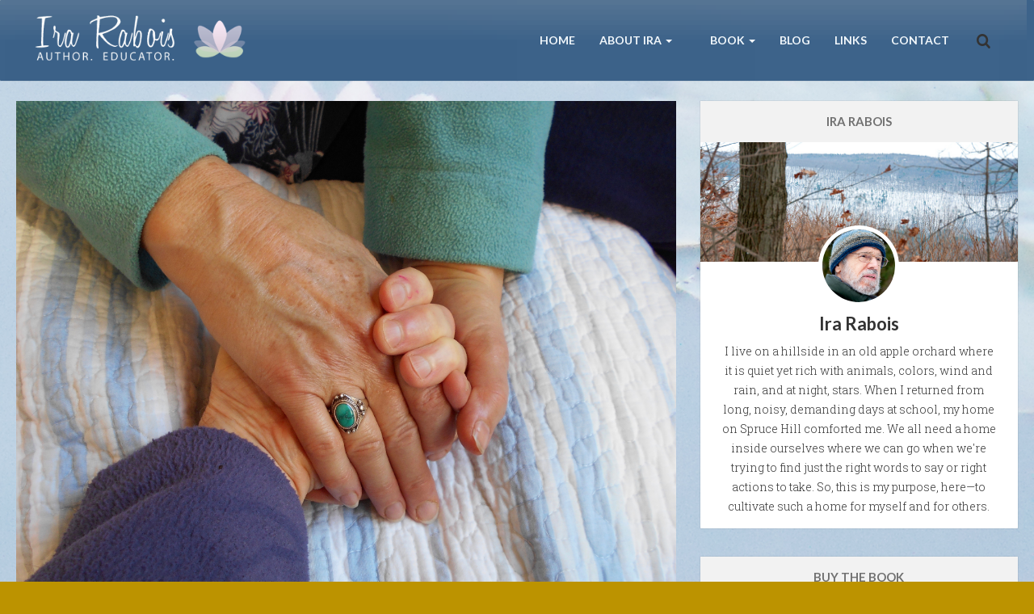

--- FILE ---
content_type: text/html; charset=UTF-8
request_url: https://irarabois.com/tag/margaret-atwood/
body_size: 20117
content:
<!DOCTYPE html>
<!--[if IE 8]>
<html id="ie8" lang="en-US">
<![endif]-->
<!--[if !(IE 8) ]><!-->
<html lang="en-US">
<!--<![endif]-->
<head>
<meta charset="UTF-8" />
<meta name="viewport" content="width=device-width, initial-scale=1" />
		<title>Margaret Atwood Archives - Ira Rabois</title><link rel="profile" href="https://gmpg.org/xfn/11" />
<link rel="pingback" href="https://irarabois.com/xmlrpc.php" />

<!--[if lt IE 9]>
<script src="https://irarabois.com/wp-content/themes/breeze/assets/js/html5.js" type="text/javascript"></script>
<![endif]-->

<meta name='robots' content='index, follow, max-image-preview:large, max-snippet:-1, max-video-preview:-1' />

	<!-- This site is optimized with the Yoast SEO plugin v26.6 - https://yoast.com/wordpress/plugins/seo/ -->
	<link rel="canonical" href="https://irarabois.com/tag/margaret-atwood/" />
	<meta property="og:locale" content="en_US" />
	<meta property="og:type" content="article" />
	<meta property="og:title" content="Margaret Atwood Archives - Ira Rabois" />
	<meta property="og:url" content="https://irarabois.com/tag/margaret-atwood/" />
	<meta property="og:site_name" content="Ira Rabois" />
	<meta name="twitter:card" content="summary_large_image" />
	<meta name="twitter:site" content="@IraRabois" />
	<script type="application/ld+json" class="yoast-schema-graph">{"@context":"https://schema.org","@graph":[{"@type":"CollectionPage","@id":"https://irarabois.com/tag/margaret-atwood/","url":"https://irarabois.com/tag/margaret-atwood/","name":"Margaret Atwood Archives - Ira Rabois","isPartOf":{"@id":"https://irarabois.com/#website"},"primaryImageOfPage":{"@id":"https://irarabois.com/tag/margaret-atwood/#primaryimage"},"image":{"@id":"https://irarabois.com/tag/margaret-atwood/#primaryimage"},"thumbnailUrl":"https://irarabois.com/wp-content/uploads/2015/11/2-hands.jpg","breadcrumb":{"@id":"https://irarabois.com/tag/margaret-atwood/#breadcrumb"},"inLanguage":"en-US"},{"@type":"ImageObject","inLanguage":"en-US","@id":"https://irarabois.com/tag/margaret-atwood/#primaryimage","url":"https://irarabois.com/wp-content/uploads/2015/11/2-hands.jpg","contentUrl":"https://irarabois.com/wp-content/uploads/2015/11/2-hands.jpg","width":4475,"height":3687},{"@type":"BreadcrumbList","@id":"https://irarabois.com/tag/margaret-atwood/#breadcrumb","itemListElement":[{"@type":"ListItem","position":1,"name":"Home","item":"https://irarabois.com/"},{"@type":"ListItem","position":2,"name":"Margaret Atwood"}]},{"@type":"WebSite","@id":"https://irarabois.com/#website","url":"https://irarabois.com/","name":"Ira Rabois","description":"Ira Rabois: Author, Educator","publisher":{"@id":"https://irarabois.com/#/schema/person/4712495aa68bf16cbd09ff7dacb57bc7"},"potentialAction":[{"@type":"SearchAction","target":{"@type":"EntryPoint","urlTemplate":"https://irarabois.com/?s={search_term_string}"},"query-input":{"@type":"PropertyValueSpecification","valueRequired":true,"valueName":"search_term_string"}}],"inLanguage":"en-US"},{"@type":["Person","Organization"],"@id":"https://irarabois.com/#/schema/person/4712495aa68bf16cbd09ff7dacb57bc7","name":"Ira Rabois","image":{"@type":"ImageObject","inLanguage":"en-US","@id":"https://irarabois.com/#/schema/person/image/","url":"https://irarabois.com/wp-content/uploads/2014/01/ira-winter-3-credits.jpg","contentUrl":"https://irarabois.com/wp-content/uploads/2014/01/ira-winter-3-credits.jpg","width":800,"height":445,"caption":"Ira Rabois"},"logo":{"@id":"https://irarabois.com/#/schema/person/image/"},"description":"After earning a B.A. from the University of Michigan as a philosophy major, Ira Rabois traveled to Sierra Leone in 1969 where he taught English as a member of the Peace Corp. Upon his return to the U.S., Rabois settled in upstate New York as part of an intentional community and worked as an English teacher at the private free Clearwater School. He earned a M.A.T. from SUNY-Binghamton in 1973 and studied Karate and meditation with Hidy Ochiai starting in 1975. While teaching for 27 years at the Lehman Alternative School in Ithaca, Ira Rabois developed innovative curriculum in English, Philosophy, History, Drama, Karate, and Psychology, and refined a method of mindful questioning. Rabois has also been the Head Instructor for Hidy Ochiai’s Karate of Ithaca for 18 years. He first learned about Zen meditation in a lecture and meditation session with Philip Kapleau Roshi, author of The Three Pillars of Zen, in October, 1968. He furthered his study of meditation and mindfulness at Namgyal Institute for Tibetan Studies, and at The Omega Institute with Robert Thurman, Jack Kornfield and Tara Brach, David Loy and others. Ira Rabois continues to study the mind and life. He and his wife, Linda, live outside Ithaca, NY, in an old apple orchard.","sameAs":["https://irarabois.com"]}]}</script>
	<!-- / Yoast SEO plugin. -->


<link rel='dns-prefetch' href='//ajax.googleapis.com' />
<link rel='dns-prefetch' href='//fonts.googleapis.com' />
<link rel="alternate" type="application/rss+xml" title="Ira Rabois &raquo; Feed" href="https://irarabois.com/feed/" />
<link rel="alternate" type="application/rss+xml" title="Ira Rabois &raquo; Comments Feed" href="https://irarabois.com/comments/feed/" />
<link rel="alternate" type="application/rss+xml" title="Ira Rabois &raquo; Margaret Atwood Tag Feed" href="https://irarabois.com/tag/margaret-atwood/feed/" />
<style id='wp-img-auto-sizes-contain-inline-css' type='text/css'>
img:is([sizes=auto i],[sizes^="auto," i]){contain-intrinsic-size:3000px 1500px}
/*# sourceURL=wp-img-auto-sizes-contain-inline-css */
</style>
<link rel='stylesheet' id='formidable-css' href='https://irarabois.com/wp-content/plugins/formidable/css/formidableforms.css?ver=111958' type='text/css' media='all' />
<style id='wp-emoji-styles-inline-css' type='text/css'>

	img.wp-smiley, img.emoji {
		display: inline !important;
		border: none !important;
		box-shadow: none !important;
		height: 1em !important;
		width: 1em !important;
		margin: 0 0.07em !important;
		vertical-align: -0.1em !important;
		background: none !important;
		padding: 0 !important;
	}
/*# sourceURL=wp-emoji-styles-inline-css */
</style>
<style id='wp-block-library-inline-css' type='text/css'>
:root{--wp-block-synced-color:#7a00df;--wp-block-synced-color--rgb:122,0,223;--wp-bound-block-color:var(--wp-block-synced-color);--wp-editor-canvas-background:#ddd;--wp-admin-theme-color:#007cba;--wp-admin-theme-color--rgb:0,124,186;--wp-admin-theme-color-darker-10:#006ba1;--wp-admin-theme-color-darker-10--rgb:0,107,160.5;--wp-admin-theme-color-darker-20:#005a87;--wp-admin-theme-color-darker-20--rgb:0,90,135;--wp-admin-border-width-focus:2px}@media (min-resolution:192dpi){:root{--wp-admin-border-width-focus:1.5px}}.wp-element-button{cursor:pointer}:root .has-very-light-gray-background-color{background-color:#eee}:root .has-very-dark-gray-background-color{background-color:#313131}:root .has-very-light-gray-color{color:#eee}:root .has-very-dark-gray-color{color:#313131}:root .has-vivid-green-cyan-to-vivid-cyan-blue-gradient-background{background:linear-gradient(135deg,#00d084,#0693e3)}:root .has-purple-crush-gradient-background{background:linear-gradient(135deg,#34e2e4,#4721fb 50%,#ab1dfe)}:root .has-hazy-dawn-gradient-background{background:linear-gradient(135deg,#faaca8,#dad0ec)}:root .has-subdued-olive-gradient-background{background:linear-gradient(135deg,#fafae1,#67a671)}:root .has-atomic-cream-gradient-background{background:linear-gradient(135deg,#fdd79a,#004a59)}:root .has-nightshade-gradient-background{background:linear-gradient(135deg,#330968,#31cdcf)}:root .has-midnight-gradient-background{background:linear-gradient(135deg,#020381,#2874fc)}:root{--wp--preset--font-size--normal:16px;--wp--preset--font-size--huge:42px}.has-regular-font-size{font-size:1em}.has-larger-font-size{font-size:2.625em}.has-normal-font-size{font-size:var(--wp--preset--font-size--normal)}.has-huge-font-size{font-size:var(--wp--preset--font-size--huge)}.has-text-align-center{text-align:center}.has-text-align-left{text-align:left}.has-text-align-right{text-align:right}.has-fit-text{white-space:nowrap!important}#end-resizable-editor-section{display:none}.aligncenter{clear:both}.items-justified-left{justify-content:flex-start}.items-justified-center{justify-content:center}.items-justified-right{justify-content:flex-end}.items-justified-space-between{justify-content:space-between}.screen-reader-text{border:0;clip-path:inset(50%);height:1px;margin:-1px;overflow:hidden;padding:0;position:absolute;width:1px;word-wrap:normal!important}.screen-reader-text:focus{background-color:#ddd;clip-path:none;color:#444;display:block;font-size:1em;height:auto;left:5px;line-height:normal;padding:15px 23px 14px;text-decoration:none;top:5px;width:auto;z-index:100000}html :where(.has-border-color){border-style:solid}html :where([style*=border-top-color]){border-top-style:solid}html :where([style*=border-right-color]){border-right-style:solid}html :where([style*=border-bottom-color]){border-bottom-style:solid}html :where([style*=border-left-color]){border-left-style:solid}html :where([style*=border-width]){border-style:solid}html :where([style*=border-top-width]){border-top-style:solid}html :where([style*=border-right-width]){border-right-style:solid}html :where([style*=border-bottom-width]){border-bottom-style:solid}html :where([style*=border-left-width]){border-left-style:solid}html :where(img[class*=wp-image-]){height:auto;max-width:100%}:where(figure){margin:0 0 1em}html :where(.is-position-sticky){--wp-admin--admin-bar--position-offset:var(--wp-admin--admin-bar--height,0px)}@media screen and (max-width:600px){html :where(.is-position-sticky){--wp-admin--admin-bar--position-offset:0px}}

/*# sourceURL=wp-block-library-inline-css */
</style><style id='global-styles-inline-css' type='text/css'>
:root{--wp--preset--aspect-ratio--square: 1;--wp--preset--aspect-ratio--4-3: 4/3;--wp--preset--aspect-ratio--3-4: 3/4;--wp--preset--aspect-ratio--3-2: 3/2;--wp--preset--aspect-ratio--2-3: 2/3;--wp--preset--aspect-ratio--16-9: 16/9;--wp--preset--aspect-ratio--9-16: 9/16;--wp--preset--color--black: #000000;--wp--preset--color--cyan-bluish-gray: #abb8c3;--wp--preset--color--white: #ffffff;--wp--preset--color--pale-pink: #f78da7;--wp--preset--color--vivid-red: #cf2e2e;--wp--preset--color--luminous-vivid-orange: #ff6900;--wp--preset--color--luminous-vivid-amber: #fcb900;--wp--preset--color--light-green-cyan: #7bdcb5;--wp--preset--color--vivid-green-cyan: #00d084;--wp--preset--color--pale-cyan-blue: #8ed1fc;--wp--preset--color--vivid-cyan-blue: #0693e3;--wp--preset--color--vivid-purple: #9b51e0;--wp--preset--gradient--vivid-cyan-blue-to-vivid-purple: linear-gradient(135deg,rgb(6,147,227) 0%,rgb(155,81,224) 100%);--wp--preset--gradient--light-green-cyan-to-vivid-green-cyan: linear-gradient(135deg,rgb(122,220,180) 0%,rgb(0,208,130) 100%);--wp--preset--gradient--luminous-vivid-amber-to-luminous-vivid-orange: linear-gradient(135deg,rgb(252,185,0) 0%,rgb(255,105,0) 100%);--wp--preset--gradient--luminous-vivid-orange-to-vivid-red: linear-gradient(135deg,rgb(255,105,0) 0%,rgb(207,46,46) 100%);--wp--preset--gradient--very-light-gray-to-cyan-bluish-gray: linear-gradient(135deg,rgb(238,238,238) 0%,rgb(169,184,195) 100%);--wp--preset--gradient--cool-to-warm-spectrum: linear-gradient(135deg,rgb(74,234,220) 0%,rgb(151,120,209) 20%,rgb(207,42,186) 40%,rgb(238,44,130) 60%,rgb(251,105,98) 80%,rgb(254,248,76) 100%);--wp--preset--gradient--blush-light-purple: linear-gradient(135deg,rgb(255,206,236) 0%,rgb(152,150,240) 100%);--wp--preset--gradient--blush-bordeaux: linear-gradient(135deg,rgb(254,205,165) 0%,rgb(254,45,45) 50%,rgb(107,0,62) 100%);--wp--preset--gradient--luminous-dusk: linear-gradient(135deg,rgb(255,203,112) 0%,rgb(199,81,192) 50%,rgb(65,88,208) 100%);--wp--preset--gradient--pale-ocean: linear-gradient(135deg,rgb(255,245,203) 0%,rgb(182,227,212) 50%,rgb(51,167,181) 100%);--wp--preset--gradient--electric-grass: linear-gradient(135deg,rgb(202,248,128) 0%,rgb(113,206,126) 100%);--wp--preset--gradient--midnight: linear-gradient(135deg,rgb(2,3,129) 0%,rgb(40,116,252) 100%);--wp--preset--font-size--small: 13px;--wp--preset--font-size--medium: 20px;--wp--preset--font-size--large: 36px;--wp--preset--font-size--x-large: 42px;--wp--preset--spacing--20: 0.44rem;--wp--preset--spacing--30: 0.67rem;--wp--preset--spacing--40: 1rem;--wp--preset--spacing--50: 1.5rem;--wp--preset--spacing--60: 2.25rem;--wp--preset--spacing--70: 3.38rem;--wp--preset--spacing--80: 5.06rem;--wp--preset--shadow--natural: 6px 6px 9px rgba(0, 0, 0, 0.2);--wp--preset--shadow--deep: 12px 12px 50px rgba(0, 0, 0, 0.4);--wp--preset--shadow--sharp: 6px 6px 0px rgba(0, 0, 0, 0.2);--wp--preset--shadow--outlined: 6px 6px 0px -3px rgb(255, 255, 255), 6px 6px rgb(0, 0, 0);--wp--preset--shadow--crisp: 6px 6px 0px rgb(0, 0, 0);}:where(.is-layout-flex){gap: 0.5em;}:where(.is-layout-grid){gap: 0.5em;}body .is-layout-flex{display: flex;}.is-layout-flex{flex-wrap: wrap;align-items: center;}.is-layout-flex > :is(*, div){margin: 0;}body .is-layout-grid{display: grid;}.is-layout-grid > :is(*, div){margin: 0;}:where(.wp-block-columns.is-layout-flex){gap: 2em;}:where(.wp-block-columns.is-layout-grid){gap: 2em;}:where(.wp-block-post-template.is-layout-flex){gap: 1.25em;}:where(.wp-block-post-template.is-layout-grid){gap: 1.25em;}.has-black-color{color: var(--wp--preset--color--black) !important;}.has-cyan-bluish-gray-color{color: var(--wp--preset--color--cyan-bluish-gray) !important;}.has-white-color{color: var(--wp--preset--color--white) !important;}.has-pale-pink-color{color: var(--wp--preset--color--pale-pink) !important;}.has-vivid-red-color{color: var(--wp--preset--color--vivid-red) !important;}.has-luminous-vivid-orange-color{color: var(--wp--preset--color--luminous-vivid-orange) !important;}.has-luminous-vivid-amber-color{color: var(--wp--preset--color--luminous-vivid-amber) !important;}.has-light-green-cyan-color{color: var(--wp--preset--color--light-green-cyan) !important;}.has-vivid-green-cyan-color{color: var(--wp--preset--color--vivid-green-cyan) !important;}.has-pale-cyan-blue-color{color: var(--wp--preset--color--pale-cyan-blue) !important;}.has-vivid-cyan-blue-color{color: var(--wp--preset--color--vivid-cyan-blue) !important;}.has-vivid-purple-color{color: var(--wp--preset--color--vivid-purple) !important;}.has-black-background-color{background-color: var(--wp--preset--color--black) !important;}.has-cyan-bluish-gray-background-color{background-color: var(--wp--preset--color--cyan-bluish-gray) !important;}.has-white-background-color{background-color: var(--wp--preset--color--white) !important;}.has-pale-pink-background-color{background-color: var(--wp--preset--color--pale-pink) !important;}.has-vivid-red-background-color{background-color: var(--wp--preset--color--vivid-red) !important;}.has-luminous-vivid-orange-background-color{background-color: var(--wp--preset--color--luminous-vivid-orange) !important;}.has-luminous-vivid-amber-background-color{background-color: var(--wp--preset--color--luminous-vivid-amber) !important;}.has-light-green-cyan-background-color{background-color: var(--wp--preset--color--light-green-cyan) !important;}.has-vivid-green-cyan-background-color{background-color: var(--wp--preset--color--vivid-green-cyan) !important;}.has-pale-cyan-blue-background-color{background-color: var(--wp--preset--color--pale-cyan-blue) !important;}.has-vivid-cyan-blue-background-color{background-color: var(--wp--preset--color--vivid-cyan-blue) !important;}.has-vivid-purple-background-color{background-color: var(--wp--preset--color--vivid-purple) !important;}.has-black-border-color{border-color: var(--wp--preset--color--black) !important;}.has-cyan-bluish-gray-border-color{border-color: var(--wp--preset--color--cyan-bluish-gray) !important;}.has-white-border-color{border-color: var(--wp--preset--color--white) !important;}.has-pale-pink-border-color{border-color: var(--wp--preset--color--pale-pink) !important;}.has-vivid-red-border-color{border-color: var(--wp--preset--color--vivid-red) !important;}.has-luminous-vivid-orange-border-color{border-color: var(--wp--preset--color--luminous-vivid-orange) !important;}.has-luminous-vivid-amber-border-color{border-color: var(--wp--preset--color--luminous-vivid-amber) !important;}.has-light-green-cyan-border-color{border-color: var(--wp--preset--color--light-green-cyan) !important;}.has-vivid-green-cyan-border-color{border-color: var(--wp--preset--color--vivid-green-cyan) !important;}.has-pale-cyan-blue-border-color{border-color: var(--wp--preset--color--pale-cyan-blue) !important;}.has-vivid-cyan-blue-border-color{border-color: var(--wp--preset--color--vivid-cyan-blue) !important;}.has-vivid-purple-border-color{border-color: var(--wp--preset--color--vivid-purple) !important;}.has-vivid-cyan-blue-to-vivid-purple-gradient-background{background: var(--wp--preset--gradient--vivid-cyan-blue-to-vivid-purple) !important;}.has-light-green-cyan-to-vivid-green-cyan-gradient-background{background: var(--wp--preset--gradient--light-green-cyan-to-vivid-green-cyan) !important;}.has-luminous-vivid-amber-to-luminous-vivid-orange-gradient-background{background: var(--wp--preset--gradient--luminous-vivid-amber-to-luminous-vivid-orange) !important;}.has-luminous-vivid-orange-to-vivid-red-gradient-background{background: var(--wp--preset--gradient--luminous-vivid-orange-to-vivid-red) !important;}.has-very-light-gray-to-cyan-bluish-gray-gradient-background{background: var(--wp--preset--gradient--very-light-gray-to-cyan-bluish-gray) !important;}.has-cool-to-warm-spectrum-gradient-background{background: var(--wp--preset--gradient--cool-to-warm-spectrum) !important;}.has-blush-light-purple-gradient-background{background: var(--wp--preset--gradient--blush-light-purple) !important;}.has-blush-bordeaux-gradient-background{background: var(--wp--preset--gradient--blush-bordeaux) !important;}.has-luminous-dusk-gradient-background{background: var(--wp--preset--gradient--luminous-dusk) !important;}.has-pale-ocean-gradient-background{background: var(--wp--preset--gradient--pale-ocean) !important;}.has-electric-grass-gradient-background{background: var(--wp--preset--gradient--electric-grass) !important;}.has-midnight-gradient-background{background: var(--wp--preset--gradient--midnight) !important;}.has-small-font-size{font-size: var(--wp--preset--font-size--small) !important;}.has-medium-font-size{font-size: var(--wp--preset--font-size--medium) !important;}.has-large-font-size{font-size: var(--wp--preset--font-size--large) !important;}.has-x-large-font-size{font-size: var(--wp--preset--font-size--x-large) !important;}
/*# sourceURL=global-styles-inline-css */
</style>

<style id='classic-theme-styles-inline-css' type='text/css'>
/*! This file is auto-generated */
.wp-block-button__link{color:#fff;background-color:#32373c;border-radius:9999px;box-shadow:none;text-decoration:none;padding:calc(.667em + 2px) calc(1.333em + 2px);font-size:1.125em}.wp-block-file__button{background:#32373c;color:#fff;text-decoration:none}
/*# sourceURL=/wp-includes/css/classic-themes.min.css */
</style>
<link rel='stylesheet' id='cntctfrm_form_style-css' href='https://irarabois.com/wp-content/plugins/contact-form-plugin/css/form_style.css?ver=4.3.6' type='text/css' media='all' />
<link rel='stylesheet' id='jquery-ui-style-css' href='https://ajax.googleapis.com/ajax/libs/jqueryui/1.11.4/themes/ui-darkness/jquery-ui.css?ver=1.11.4' type='text/css' media='all' />
<link rel='stylesheet' id='bluth-style-css' href='https://irarabois.com/wp-content/themes/breeze/style.css?ver=39ff95d880de4eef3f6dd38fe8266ce2' type='text/css' media='all' />
<link rel='stylesheet' id='bluth-googlefonts-css' href='https://fonts.googleapis.com/css?family=Lato%3A300%2C400%2C400italic%2C700%2C900%7CRoboto+Slab%3A300%2C400%2C700%7CLato%3A300%2C400%2C400italic%2C700%2C900&#038;subset=latin&#038;ver=6.9' type='text/css' media='all' />
<link rel='stylesheet' id='bluthcodes-style-css' href='https://irarabois.com/wp-content/themes/breeze/assets/plugins/bluthcodes/style.css?ver=39ff95d880de4eef3f6dd38fe8266ce2' type='text/css' media='all' />
<script type="text/javascript" src="https://irarabois.com/wp-includes/js/jquery/jquery.min.js?ver=3.7.1" id="jquery-core-js"></script>
<script type="text/javascript" src="https://irarabois.com/wp-includes/js/jquery/jquery-migrate.min.js?ver=3.4.1" id="jquery-migrate-js"></script>
<link rel="https://api.w.org/" href="https://irarabois.com/wp-json/" /><link rel="alternate" title="JSON" type="application/json" href="https://irarabois.com/wp-json/wp/v2/tags/2194" /><script>document.documentElement.className += " js";</script>

<style>
h1,h2,h3,h4,h5{font-family: "Lato",serif;} .widget_calendar table > caption{font-family: "Lato",serif;} body{font-family: "Roboto Slab",Helvetica,sans-serif;} .navbar .nav > li > a{font-family: "Lato",Helvetica,sans-serif;} #masthead{font-family: "Lato",Helvetica,sans-serif;} </style>
<!-- Tracking code easily added by NK Google Analytics -->
<script type="text/javascript"><!-- Google tag (gtag.js) -->
<script async src="https://www.googletagmanager.com/gtag/js?id=G-42VT2H7398">

  window.dataLayer = window.dataLayer || [];
  function gtag(){dataLayer.push(arguments);}
  gtag('js', new Date());

  gtag('config', 'G-42VT2H7398');</script> 
<style type="text/css">
		 	.entry-content p, 
	 	.entry-content ul li, 
	 	.entry-content p, 
	 	.entry-content ol li{ 
	 		font-size: 16px; 
	 	}	 	.entry-content p, 
	 	.entry-content ul li, 
	 	.entry-content p, 
	 	.entry-content ol li{ 
	 		line-height:2;
	 	} 	 	.nav > li.open > a, 
	 	.nav > li > a:hover, 
	 	.nav > li.open > a:hover, 
	 	.nav > li > a:focus, 
	 	.nav > li.open > a:focus, 
	 	.nav > li.open > a:focus, 
	 	.nav > li.open > a span, 
	 	.dropdown-menu > li > a:hover, 
	 	.dropdown-menu > li > a:focus { 
	 		color:#ff5959!important;
	 	} 
	 	.nav li a:hover .caret, 
	 	.nav li.open a .caret, 
	 	.nav li.open a:hover .caret, 
	 	.nav li.open a:focus .caret{ 
	 		border-bottom-color:#ff5959;
	 		border-top-color:#ff5959;
	 	}
	 	.top-color, 
	 	.top-line, 
	 	.nav-line,
	 	.widget_tag_cloud .tagcloud a:hover,
	 	.gallery-item a:after,
	 	article.type-portfolio .moretag:hover{ 
	 		background-color:#ff5959;
	 	} 
	 	.site-footer #footer-body .widget_nav_menu a:hover, 
	 	.site-footer #footer-body .widget_archive a:hover, 
	 	.site-footer #footer-body .widget_tag_cloud a:hover, 
	 	.site-footer #footer-body .widget_recent_entries a:hover, 
	 	.site-footer #footer-body .widget_recent_comments li a + a:hover,
	 	.site-footer #footer-body .widget_meta a:hover, 
	 	.site-footer #footer-body .widget_categories a:hover, 
	 	.site-footer #footer-body .widget_pages a:hover, 
	 	#bl_side_tags .bl_tab_tag:hover,
	 	.pagination > a:hover{ 
	 		background-color:#ff5959;
	 	} 
	 	.dropdown-menu{ 
	 		border-top: 2px solid #ff5959;
	 	} 
	 	.pagination > a{ 
	 		border-color: #ff5959;
	 	} 
	 	.bl_tabs ul li .tab_text a span, 
	 	a, 
	 	a:hover, 
	 	a:focus{ 
	 		color: #ff5959;
	 	} 	 	body{  background:#bc9300; }	 	.entry-title a{ color:#656b72; }  	 	.masthead-background, 
	 	.navbar-inverse .navbar-inner,
	 	.dropdown-menu,
	 	.widget-head{ 
	 		background-color:#829fbb; 
	 	}  	 	#masthead .nav a, 
	 	#masthead h1, 
	 	#masthead h1 small{
	 		color:#f2f8fc; 
	 	} 
	 	.nav a .caret{ 
	 		border-bottom-color:#f2f8fc; 
	 		border-top-color:#f2f8fc; 
	 	}  	 	.widget-head{ background: #f2f2f2; }  	 	.widget-head{color:#717171; }  		#footer-body .widget-head{color:#ddd4d4; } 	 	#footer-body > div ul li a, 
	 	footer.site-footer > * { 
	 		color:#f4f4f4; } 
		.post-format-standard,
		.format-standard .post-meta ~ * a, 
		.format-standard .post-meta a:hover, 
		.format-standard .entry-title a:hover,
		.format-standard a.moretag{
			color: #c44d58;
		}
		.tab_standard,  
		.format-standard a.moretag:hover, 
		.format-standard .entry-image .entry-category a,
		.format-standard .entry-image > a:after{
			background-color: #c44d58;
		}
		.format-standard *::selection{
			color: #FFFFFF;
			background-color: #c44d58;
		}
		.format-standard *::-moz-selection{
			color: #FFFFFF;
			background-color: #c44d58;
		}
		.format-standard a.moretag{
			border-color: #c44d58;
		} 
		.format-standard footer.entry-meta .post-tags li a:hover,
		.post-format-badge.post-format-standard{
			color: #c44d58; 
		}			article.type-post.format-standard p a, 
			article.type-post.format-standard p a:hover span:before, 
			article.type-post.format-standard p a:focus span:before{
				color: #c44d58; 
			}			article.type-post p a{
				margin:0;
				padding:0;
				display:inline;
				font-weight: bold;
			}
			article.type-post p a,
			footer.entry-meta .post-tags li a:hover{
			  transform: none;
			  -ms-transform: none;
			  -webkit-transform: none;
			}
		.post-format-gallery,
		.format-gallery .post-meta ~ * a, 
		.format-gallery .post-meta a:hover, 
		.format-gallery .entry-title a:hover,
		.format-gallery a.moretag{
			color: #4ECDC4;
		}
		.tab_gallery,  
		.format-gallery a.moretag:hover, 
		.format-gallery .entry-image .entry-category a,
		.format-gallery .entry-image > a:after{
			background-color: #4ECDC4;
		}
		.format-gallery *::selection{
			color: #FFFFFF;
			background-color: #4ECDC4;
		}
		.format-gallery *::-moz-selection{
			color: #FFFFFF;
			background-color: #4ECDC4;
		}
		.format-gallery a.moretag{
			border-color: #4ECDC4;
		} 
		.format-gallery footer.entry-meta .post-tags li a:hover,
		.post-format-badge.post-format-gallery{
			color: #4ECDC4; 
		}			article.type-post.format-gallery p a, 
			article.type-post.format-gallery p a:hover span:before, 
			article.type-post.format-gallery p a:focus span:before{
				color: #4ECDC4; 
			}			article.type-post p a{
				margin:0;
				padding:0;
				display:inline;
				font-weight: bold;
			}
			article.type-post p a,
			footer.entry-meta .post-tags li a:hover{
			  transform: none;
			  -ms-transform: none;
			  -webkit-transform: none;
			}
		.post-format-image,
		.format-image .post-meta ~ * a, 
		.format-image .post-meta a:hover, 
		.format-image .entry-title a:hover,
		.format-image a.moretag{
			color: #C7F464;
		}
		.tab_image,  
		.format-image a.moretag:hover, 
		.format-image .entry-image .entry-category a,
		.format-image .entry-image > a:after{
			background-color: #C7F464;
		}
		.format-image *::selection{
			color: #FFFFFF;
			background-color: #C7F464;
		}
		.format-image *::-moz-selection{
			color: #FFFFFF;
			background-color: #C7F464;
		}
		.format-image a.moretag{
			border-color: #C7F464;
		} 
		.format-image footer.entry-meta .post-tags li a:hover,
		.post-format-badge.post-format-image{
			color: #C7F464; 
		}			article.type-post.format-image p a, 
			article.type-post.format-image p a:hover span:before, 
			article.type-post.format-image p a:focus span:before{
				color: #C7F464; 
			}			article.type-post p a{
				margin:0;
				padding:0;
				display:inline;
				font-weight: bold;
			}
			article.type-post p a,
			footer.entry-meta .post-tags li a:hover{
			  transform: none;
			  -ms-transform: none;
			  -webkit-transform: none;
			}
		.post-format-quote,
		.format-quote .post-meta ~ * a, 
		.format-quote .post-meta a:hover, 
		.format-quote .entry-title a:hover,
		.format-quote a.moretag{
			color: #C44D58;
		}
		.tab_quote,  
		.format-quote a.moretag:hover, 
		.format-quote .entry-image .entry-category a,
		.format-quote .entry-image > a:after{
			background-color: #C44D58;
		}
		.format-quote *::selection{
			color: #FFFFFF;
			background-color: #C44D58;
		}
		.format-quote *::-moz-selection{
			color: #FFFFFF;
			background-color: #C44D58;
		}
		.format-quote a.moretag{
			border-color: #C44D58;
		} 
		.format-quote footer.entry-meta .post-tags li a:hover,
		.post-format-badge.post-format-quote{
			color: #C44D58; 
		}			article.type-post.format-quote p a, 
			article.type-post.format-quote p a:hover span:before, 
			article.type-post.format-quote p a:focus span:before{
				color: #C44D58; 
			}			article.type-post p a{
				margin:0;
				padding:0;
				display:inline;
				font-weight: bold;
			}
			article.type-post p a,
			footer.entry-meta .post-tags li a:hover{
			  transform: none;
			  -ms-transform: none;
			  -webkit-transform: none;
			}
		.post-format-link,
		.format-link .post-meta ~ * a, 
		.format-link .post-meta a:hover, 
		.format-link .entry-title a:hover,
		.format-link a.moretag{
			color: #c44d58;
		}
		.tab_link,  
		.format-link a.moretag:hover, 
		.format-link .entry-image .entry-category a,
		.format-link .entry-image > a:after{
			background-color: #c44d58;
		}
		.format-link *::selection{
			color: #FFFFFF;
			background-color: #c44d58;
		}
		.format-link *::-moz-selection{
			color: #FFFFFF;
			background-color: #c44d58;
		}
		.format-link a.moretag{
			border-color: #c44d58;
		} 
		.format-link footer.entry-meta .post-tags li a:hover,
		.post-format-badge.post-format-link{
			color: #c44d58; 
		}			article.type-post.format-link p a, 
			article.type-post.format-link p a:hover span:before, 
			article.type-post.format-link p a:focus span:before{
				color: #c44d58; 
			}			article.type-post p a{
				margin:0;
				padding:0;
				display:inline;
				font-weight: bold;
			}
			article.type-post p a,
			footer.entry-meta .post-tags li a:hover{
			  transform: none;
			  -ms-transform: none;
			  -webkit-transform: none;
			}
		.post-format-audio,
		.format-audio .post-meta ~ * a, 
		.format-audio .post-meta a:hover, 
		.format-audio .entry-title a:hover,
		.format-audio a.moretag{
			color: #5EBCF2;
		}
		.tab_audio,  
		.format-audio a.moretag:hover, 
		.format-audio .entry-image .entry-category a,
		.format-audio .entry-image > a:after{
			background-color: #5EBCF2;
		}
		.format-audio *::selection{
			color: #FFFFFF;
			background-color: #5EBCF2;
		}
		.format-audio *::-moz-selection{
			color: #FFFFFF;
			background-color: #5EBCF2;
		}
		.format-audio a.moretag{
			border-color: #5EBCF2;
		} 
		.format-audio footer.entry-meta .post-tags li a:hover,
		.post-format-badge.post-format-audio{
			color: #5EBCF2; 
		}			article.type-post.format-audio p a, 
			article.type-post.format-audio p a:hover span:before, 
			article.type-post.format-audio p a:focus span:before{
				color: #5EBCF2; 
			}			article.type-post p a{
				margin:0;
				padding:0;
				display:inline;
				font-weight: bold;
			}
			article.type-post p a,
			footer.entry-meta .post-tags li a:hover{
			  transform: none;
			  -ms-transform: none;
			  -webkit-transform: none;
			}
		.post-format-video,
		.format-video .post-meta ~ * a, 
		.format-video .post-meta a:hover, 
		.format-video .entry-title a:hover,
		.format-video a.moretag{
			color: #A576F7;
		}
		.tab_video,  
		.format-video a.moretag:hover, 
		.format-video .entry-image .entry-category a,
		.format-video .entry-image > a:after{
			background-color: #A576F7;
		}
		.format-video *::selection{
			color: #FFFFFF;
			background-color: #A576F7;
		}
		.format-video *::-moz-selection{
			color: #FFFFFF;
			background-color: #A576F7;
		}
		.format-video a.moretag{
			border-color: #A576F7;
		} 
		.format-video footer.entry-meta .post-tags li a:hover,
		.post-format-badge.post-format-video{
			color: #A576F7; 
		}			article.type-post.format-video p a, 
			article.type-post.format-video p a:hover span:before, 
			article.type-post.format-video p a:focus span:before{
				color: #A576F7; 
			}			article.type-post p a{
				margin:0;
				padding:0;
				display:inline;
				font-weight: bold;
			}
			article.type-post p a,
			footer.entry-meta .post-tags li a:hover{
			  transform: none;
			  -ms-transform: none;
			  -webkit-transform: none;
			}
		.post-format-status,
		.format-status .post-meta ~ * a, 
		.format-status .post-meta a:hover, 
		.format-status .entry-title a:hover,
		.format-status a.moretag{
			color: #556270;
		}
		.tab_status,  
		.format-status a.moretag:hover, 
		.format-status .entry-image .entry-category a,
		.format-status .entry-image > a:after{
			background-color: #556270;
		}
		.format-status *::selection{
			color: #FFFFFF;
			background-color: #556270;
		}
		.format-status *::-moz-selection{
			color: #FFFFFF;
			background-color: #556270;
		}
		.format-status a.moretag{
			border-color: #556270;
		} 
		.format-status footer.entry-meta .post-tags li a:hover,
		.post-format-badge.post-format-status{
			color: #556270; 
		}			article.type-post.format-status p a, 
			article.type-post.format-status p a:hover span:before, 
			article.type-post.format-status p a:focus span:before{
				color: #556270; 
			}			article.type-post p a{
				margin:0;
				padding:0;
				display:inline;
				font-weight: bold;
			}
			article.type-post p a,
			footer.entry-meta .post-tags li a:hover{
			  transform: none;
			  -ms-transform: none;
			  -webkit-transform: none;
			}	/* sticky post */
	article.sticky:before{
		border-color: #d63636 #d63636 transparent;
	} 		.masthead-background{
			background-image:url('https://irarabois.com/wp-content/uploads/2014/01/ira-blue-bg-repeat-dark.jpg');
		} .sticky .post-format-badge{color: #d63636};.sticky .post-meta ~ * a, .sticky .post-meta a:hover, .sticky .entry-title a:hover{color: #d63636;}.container{ width:1270px; }</style>
</head>
<body data-rsssl=1 class="archive tag tag-margaret-atwood tag-2194 wp-theme-breeze">
<div class="bl_search_overlay"></div> 		<div id="fb-root"></div>
		<script>
		function get_facebook_sdk(){
			(function(d, s, id) {
			  var js, fjs = d.getElementsByTagName(s)[0];
			  if (d.getElementById(id)) return;
			  js = d.createElement(s); js.id = id;
			  js.src = "//connect.facebook.net/en_GB/all.js#xfbml=1&appId=1417735644941937|LVtagGyR5Pg1-821FkPv6rWzJ1U";
			  fjs.parentNode.insertBefore(js, fjs);
			}(document, 'script', 'facebook-jssdk'));
		}
		jQuery(function(){
			get_facebook_sdk();
		});
		</script>
	<div style="background-image: url('https://irarabois.com/wp-content/uploads/2014/01/lotus-bg-flower-left.jpg')" id="background_image"></div>
<div id="page" class="site">
		<div id="masthead" class="masthead-container header_background_full_width header_background_image">
		<header role="banner" class="">
			<div class="masthead-background box clearfix" style=""></div>
			<div class="masthead-group clearfix container">
			    	<!-- Brand and toggle get grouped for better mobile display -->
			        <div class="navbar-header">
			            <button type="button" class="navbar-toggle" data-toggle="collapse" data-target=".navbar-ex1-collapse">
			                <span class="sr-only">Toggle navigation</span>
			                <i class="icon-menu-1"></i>
			            </button> 							<a class="navbar-brand brand-image" href="https://irarabois.com" title="Ira Rabois" rel="home"><img src="https://irarabois.com/wp-content/uploads/2014/01/ira-logo-7-lotus.png" alt="Ira Rabois"><h1></h1></a>			        </div>  				        <div class="blu_search pull-right hidden-sm hidden-xs">
							<form action="https://irarabois.com/" method="get" class="searchform" role="search">
    <fieldset>
    	<a href="#"><i class="icon-search-1"></i></a>
        <input type="text" name="s" value="" placeholder="Search.."/>
    </fieldset>
</form>						</div>					<nav class="pull-right" role="navigation"> <div class="collapse navbar-collapse navbar-ex1-collapse"><ul id="menu-menu-1" class="nav navbar-nav"><li id="menu-item-477" class="menu-item menu-item-type-post_type menu-item-object-page menu-item-home menu-item-477"><a title="Home" href="https://irarabois.com/">Home</a></li>
<li id="menu-item-388" class="menu-item menu-item-type-post_type menu-item-object-page menu-item-has-children menu-item-388 dropdown"><a title="About Ira" href="https://irarabois.com/about/">About Ira <span class="caret"></span></a>
<ul role="menu" class=" dropdown-menu">
	<li id="menu-item-2883" class="menu-item menu-item-type-custom menu-item-object-custom menu-item-2883"><a title="Media" href="/about/media/">Media</a></li>
</ul>
</li>
<li id="menu-item-410" class="menu-item menu-item-type-post_type menu-item-object-page menu-item-has-children menu-item-410 dropdown"><a title="Book" href="https://irarabois.com/about-mindful-questioning/"><span class="glyphicon Compassionate Critical Thinking, the book"></span>&nbsp;Book <span class="caret"></span></a>
<ul role="menu" class=" dropdown-menu">
	<li id="menu-item-2170" class="menu-item menu-item-type-post_type menu-item-object-page menu-item-2170"><a title="Materials to Help You Use Compassionate Critical Thinking" href="https://irarabois.com/materials-to-help-you-use-compassionate-critical-thinking/">Materials to Help You Use Compassionate Critical Thinking</a></li>
	<li id="menu-item-3153" class="menu-item menu-item-type-post_type menu-item-object-page menu-item-3153"><a title="Books about Mindfulness and Education" href="https://irarabois.com/books-mindfulness-education/">Books about Mindfulness and Education</a></li>
</ul>
</li>
<li id="menu-item-424" class="menu-item menu-item-type-post_type menu-item-object-page current_page_parent menu-item-424"><a title="Blog" href="https://irarabois.com/blog/">Blog</a></li>
<li id="menu-item-455" class="menu-item menu-item-type-post_type menu-item-object-page menu-item-455"><a title="Links" href="https://irarabois.com/links/">Links</a></li>
<li id="menu-item-459" class="menu-item menu-item-type-post_type menu-item-object-page menu-item-459"><a title="Contact" href="https://irarabois.com/contact/">Contact</a></li>
</ul></div>						
					</nav>

				<!-- 	This file is part of a WordPress theme for sale at ThemeForest.net.
						See: http://themeforest.net/item/breeze-personal-minimalist-wordpress-blog-theme/5423780
						Copyright 2013 Bluthemes 	-->
			
			</div>
		</header><!-- #masthead .site-header -->
	</div>
	<div id="main" class="container">
		<div id="primary" class="row right_side">

		<div id="content" class="margin  col-xs-12 col-sm-12 col-md-8 col-lg-8" role="main">
		<div class="columns">					<article id="post-4841" class="post-4841 post type-post status-publish format-standard has-post-thumbnail hentry category-equity category-politics tag-abortion-rights tag-americansos-org tag-brian-resnick tag-climate-emergency tag-deanna-pan tag-environmental-justice-and-protections tag-gotv tag-justice-alito tag-lacie-wooten-halway tag-margaret-atwood tag-mathew-hale tag-putins-war-against-ukraine-and-democracy tag-roe-v-wade tag-the-handmaids-tale tag-the-wall-of-moms tag-the-womens-wall tag-voting-rights tag-womens-march"> 						<!-- The Post Badge -->
						<!-- <div class="post-format-badge post-format-standard"><i class="icon-calendar-3"></i></div> -->
								<div class="entry-image" style="">				<a href="https://irarabois.com/last-night-a-dream-about-the-handmaids-tale-the-supreme-court-or-depths-i-havent-yet-realized/" class="image-comment" title="Last Night, A Dream: About The Handmaid’s Tale? The Supreme Court? Or Depths I haven’t Yet Realized?" rel="bookmark">
					<img width="4475" height="3687" src="https://irarabois.com/wp-content/uploads/2015/11/2-hands.jpg" class="attachment-original size-original wp-post-image" alt="" decoding="async" fetchpriority="high" srcset="https://irarabois.com/wp-content/uploads/2015/11/2-hands.jpg 4475w, https://irarabois.com/wp-content/uploads/2015/11/2-hands-300x247.jpg 300w, https://irarabois.com/wp-content/uploads/2015/11/2-hands-1024x843.jpg 1024w" sizes="(max-width: 4475px) 100vw, 4475px" />				</a>		</div>
						<div class="entry-container box">
							<div class="post-title author-image-on">
								<!-- The Author -->
								<div class="post-author"><img src="https://secure.gravatar.com/avatar/1586b2b40766b6a161b681beba9bbf2775819f48809f55f00b90664a452efa27?s=96&d=mm&r=g">								</div>	
								<!-- The Title -->
								<h1 class="entry-title">
									<a href="https://irarabois.com/last-night-a-dream-about-the-handmaids-tale-the-supreme-court-or-depths-i-havent-yet-realized/">Last Night, A Dream: About The Handmaid’s Tale? The Supreme Court? Or Depths I haven’t Yet Realized?</a>
									<div class="post-format-badge post-format-standard"><i class="icon-calendar-3"></i></div>
								</h1>
								<!-- The Meta -->
								<div class="post-meta"><ul>
	<li><time class="entry-date updated" datetime="2022-05-08T12:13:53-04:00">08. May</time></li>
	<li class="divider">/</li>
	<li><a href="https://irarabois.com/category/education/equity/" title="View all posts in Equity">Equity</a> <a href="https://irarabois.com/category/politics/" title="View all posts in Politics">Politics</a> </li>	<li class="divider">/</li>
	<li><a href="https://irarabois.com/last-night-a-dream-about-the-handmaids-tale-the-supreme-court-or-depths-i-havent-yet-realized/#comments">No Comments</a></li>
</ul>
</div>
							</div>	
							<div class="entry-content"> <p>I woke up from one dream and found myself in another. The first dream, which I barely remember, returned me to when I was a teacher. A school trip I was helping lead had gone bad. In the dream, a young man I don’t remember ever knowing was caught trying to steal from our group. I was holding him by the upper arm⎼ and then I was catapulted into a totally new scene.</p>
<p>&nbsp;</p>
<p>I was in a city, like Manhattan, still holding the upper arm of the young man from the previous dream. We looked around us at a world gone crazy and which neither of us knew. It had all the energy of a war movie. Many people were running, rushing fast through the streets. There was a group of 5 or so white men, dressed in dark, maybe black clothes, walking deliberately, and carrying signs. “Join the chorus.” “Become a chorister.”</p>
<p>&nbsp;</p>
<p>The apparent leader of the men with signs approached me and said, “You look like you could do it. Join us. We need you.” I didn’t respond and the group moved on.</p>
<p>&nbsp;</p>
<p>We turned a corner of the street. I let go of the arm of the teenager and we talked about what we were seeing, and what we should do. “What do you think is going on?” I asked him. We were now allies, refugees together. I thought to myself maybe I should find the man with the sign and ask him what was going on. What is the chorus, besides people singing together? The horror of the novel, <em><a href="https://en.wikipedia.org/wiki/The_Handmaid%27s_Tale">The Handmaid’s Tale</a></em>  came to mind. Would it be better for me to be a chorister or leader than a foot soldier? Or maybe not? Could I be a leader? And of what?</p>
<p>&nbsp;</p>
<p>I imagined myself reading books of fighting strategy. And then I woke up to daylight, morning. In my bed.</p>
<p>&nbsp;</p>
<p>Is this related to the white men (and one woman) in dark robes now trying to turn our society into a <a href="https://en.wikipedia.org/wiki/The_Handmaid%27s_Tale_(TV_series)">Gilead</a>, a patriarchal, white supremacist, totalitarian Christian state that treats women as property? The dream came to me a few days before news reports revealed a draft of a decision by <a href="https://www.nytimes.com/2022/05/06/us/politics/abortion-rights-supreme-court-roe-v-wade.html?">5 Conservative Supreme Court Justices to overturn Roe vs Wade</a>.</p>
<p>&nbsp;</p>
<p>Was my subconscious giving me a warning? Or trying to wake me from a sleep of inaction? Was the dark robed man in the dream trying to get me to join other white men as oppressors? Or to fight them?</p>
<p>&nbsp;</p>
<p>Margaret Atwood, author of <em>The Handmaid’s Tale</em>, said the story just exposes trends that she saw happening back in the 1980’s in the US. Her work was a response to people saying such events could happen in other nations, but never here. But here we are. We have 5 Supreme Court Justices taking away rights and health care from one half of all of us.</p>
<p>&nbsp;</p>
<p>And how do they justify this? They say they are saving the lives of unborn children. They don’t seem to care about the lives of children once they are born, since many <a href="https://www.cnn.com/2014/05/14/opinion/costello-pro-life-pro-death-penalty/index.html">support executing people,</a> including women who have had abortions. Many in the supposed “pro-life” movement supported cuts in programs to <a href="https://truthout.org/articles/trumps-budget-would-deny-food-to-400000-children-and-pregnant-people/">feed hungry children</a> and <a href="https://www.vice.com/en/article/43gwzp/trumpcare-politicians-pro-life-hypocrisy">deny affordable healthcare coverage to those with “pre-existing conditions.”</a></p>
<p>&nbsp;</p>
<p>In the leaked draft opinion on the issue, Justice Samuel Alito relied heavily on 17<sup>th</sup> century English judge Matthew Hale. As <a href="https://www.bostonglobe.com/2022/05/06/metro/who-was-matthew-hale-17th-century-jurist-alito-invokes-his-draft-overturning-roe/?event=event25&amp;fbclid=IwAR1qsxgPeNtV_oohxUNCm5SrZYtUAxMvONmX2XDV4hSHAFUB3a10nUaXGec">Deanna Pan writes in an article for the Boston Globe</a>, Alito argued that prohibiting abortion should be upheld because it has an “unbroken tradition” in the law. But slavery, in the 17<sup>th</sup> Century, had an unbroken tradition as did denying women the right to own property. So did, according to Hale, sentencing women to death for witchcraft and allowing husbands to escape criminal liability for raping their wives.</p>
<p>&nbsp;</p>
<p>Human rights, democratically elected governments, also television, computers, baseball goes against what was established tradition in the 17<sup>th</sup> century.</p>
<p>&nbsp;</p>
<p>Alito ignores the fact that Roe has been <a href="https://en.wikipedia.org/wiki/Roe_v._Wade">accepted legal precedent since 1973</a>, almost 50 years. It was upheld in three previous cases, <a href="https://caselaw.findlaw.com/us-supreme-court/505/833.html">Planned Parenthood v. Casey</a>, <a href="https://caselaw.findlaw.com/us-supreme-court/15-274.html">Whole Women’s Health v. Herllerstedt</a>, and in 2020, <a href="https://caselaw.findlaw.com/us-supreme-court/18-1323.html">June Medical Services v. Gee</a>. Alito’s arguments come from a time when only a few white men had any political power.</p>
<p>&nbsp;</p>
<p>Or maybe the dream had nothing to do specifically with denying women the right to control their own body. There have been so many reasons we have protested lately, including Black Lives Matter, ending gun violence, and calling for DJT to be held accountable for <a href="https://www.newsweek.com/donald-trumps-jan-6-actions-qualify-treason-glenn-kirschner-1699800">treasonous acts</a>. But there also are people forced to run through the streets due to the horror of <a href="https://www.journalofdemocracy.org/defeating-putin-in-ukraine-is-vital-to-the-future-of-democracy/">Putin’s war against Ukraine</a>.</p>
<p>&nbsp;</p>
<p>Maybe the dream was about the need for action by anyone who thinks the whole drift toward Gilead is not only wrong but <a href="https://www.theatlantic.com/politics/archive/2022/01/defending-democracy-steps/621170/">threatens the very future of democracy</a>. And because many of those who push an anti-women agenda that criminalizes abortion also <a href="https://www.americanprogress.org/article/climate-deniers-117th-congress/">deny human-caused climate change</a>, they <a href="https://www.eenews.net/articles/how-alito-tipped-his-climate-hand-in-anti-abortion-draft/">threaten</a> the ability of our planet to support the life not only of human children but of <a href="https://goodmenproject.com/featured-content/how-do-we-face-what-we-believe-is-unfaceable-kpkn/">all living beings</a>.</p>
<p>&nbsp;</p>
<p>So, we must all ask ourselves: if we think this attack on women is wrong, what are we ready to do? How can we speak out? What <a href="https://irarabois.com/about-mindful-questioning/">creativity</a> or specific skills do we have to make our speech heard and honored? What tactics have we read about in the past that have led to successful political actions or in evoking the attention and compassion of the nation?</p>
<p>&nbsp;</p>
<p><a href="https://www.vox.com/policy-and-politics/2017/1/31/14430584/protest-trump-strategies-experts">Brian Resnick wrote an article for VOX</a> outlining <em>4 Rules for Making A Protest Work</em>, like keeping the protest nonviolent and more proactive (preventing an action) than reactive, making the message very clear and salient, joining different groups or issues under one banner, and aiming for specific actions or legislation.</p>
<p>&nbsp;</p>
<p>We might think of Gandhi and Martin Luther King, Jr. We might think <a href="https://www.washingtonpost.com/dc-md-va/2022/05/07/wooten-holway-protest-justice-kavanaugh-neighbor/">Lacie Wooten-Holway</a>, a mom and neighbor of Justice Kavanaugh, standing outside his home holding a candle of protest. We might think about the <a href="https://www.usnews.com/news/politics/articles/2017-09-25/protesters-delay-graham-cassidy-health-care-bill-hearing">protests against</a> the <a href="https://www.latimes.com/opinion/editorials/la-ed-graham-cassidy-20170921-story.html">GOP Graham-Cassidy Health Denial Bill</a> in 2017; the <a href="https://www.npr.org/sections/goatsandsoda/2019/01/04/681988452/millions-of-women-in-india-join-hands-to-form-a-385-mile-wall-of-protest">women’s wall</a> in India in 2019, or the wall of <a href="https://www.cnn.com/videos/world/2019/01/02/india-womens-wall-protest-lon-orig-ejk.cnn">Moms in Portland in 2020</a>. Or the first <a href="https://www.loc.gov/item/today-in-history/april-22/">Earth Day</a> events in 1970 or maybe <a href="https://www.washingtonpost.com/news/retropolis/wp/2017/10/19/the-day-anti-vietnam-war-protesters-tried-to-levitate-the-pentagon/">placing flowers in gun barrels and levitating the Pentagon</a> during the anti-war movement in the sixties.</p>
<p>&nbsp;</p>
<p>And especially joining the upcoming <a href="https://www.plannedparenthoodaction.org/rightfully-ours/bans-off-our-bodies?akid=12845.2263382.RZlVeC&amp;rd=1&amp;t=2&amp;utm_campaign=em20220507&amp;utm_source=womensmarch#events-list">Women’s March </a>on May 14 and working to <a href="https://americansos.org/">protect</a> and <a href="https://ballotpedia.org/Get_out_the_vote">get out the vote</a> this November.</p>
<p>&nbsp;</p>
<p>The fight here is first for a woman’s right to abortion. But it is equally for <a href="https://civilrights.org/trump-rollbacks/">equal justice</a> for <a href="https://www.washingtonpost.com/outlook/trump-rule-law-enemies/2020/05/28/7852771a-9de7-11ea-b5c9-570a91917d8d_story.html">all before the law</a>, <a href="https://www.motherjones.com/politics/2022/02/guide-republican-attacks-on-voting-rights-and-elections-gerrymandering-suppression-subversion/">voting rights and protections</a>, environmental <a href="https://time.com/5864704/environmental-racism-climate-change/">justice</a> and <a href="https://www.nytimes.com/interactive/2020/climate/trump-environment-rollbacks-list.html">protections</a>, <a href="https://www.thenation.com/article/society/covid-pandemic-universal-healthcare/">healthcare for all</a>, and the <a href="https://www.litriotpress.com/news/gadfly-on-the-wall-a-public-school-teacher-speaks-out-on-racism-and-reform">advancement of public education</a>.</p>
<p>&nbsp;</p>
<p><em>**This article was syndicated by <a href="https://goodmenproject.com/featured-content/last-night-a-dream-about-the-handmaids-tale-the-supreme-court-or-depths-i-havent-yet-realized-kpkn/">The Good Men Project</a>.</em></p>
								<footer class="entry-meta clearfix">
                                    									<ul class="post-tags clearfix">
	<li><a href="https://irarabois.com/tag/abortion-rights/" rel="tag">Abortion Rights</a> <a href="https://irarabois.com/tag/americansos-org/" rel="tag">Americansos.org</a> <a href="https://irarabois.com/tag/brian-resnick/" rel="tag">Brian Resnick</a> <a href="https://irarabois.com/tag/climate-emergency/" rel="tag">Climate Emergency</a> <a href="https://irarabois.com/tag/deanna-pan/" rel="tag">Deanna Pan</a> <a href="https://irarabois.com/tag/environmental-justice-and-protections/" rel="tag">Environmental Justice and Protections</a> <a href="https://irarabois.com/tag/gotv/" rel="tag">GOTV</a> <a href="https://irarabois.com/tag/justice-alito/" rel="tag">Justice Alito</a> <a href="https://irarabois.com/tag/lacie-wooten-halway/" rel="tag">Lacie Wooten-Halway</a> <a href="https://irarabois.com/tag/margaret-atwood/" rel="tag">Margaret Atwood</a> <a href="https://irarabois.com/tag/mathew-hale/" rel="tag">Mathew Hale</a> <a href="https://irarabois.com/tag/putins-war-against-ukraine-and-democracy/" rel="tag">Putin's War Against Ukraine and Democracy</a> <a href="https://irarabois.com/tag/roe-v-wade/" rel="tag">Roe v Wade</a> <a href="https://irarabois.com/tag/the-handmaids-tale/" rel="tag">The Handmaid's Tale</a> <a href="https://irarabois.com/tag/the-wall-of-moms/" rel="tag">The Wall of Moms</a> <a href="https://irarabois.com/tag/the-womens-wall/" rel="tag">The Women's Wall</a> <a href="https://irarabois.com/tag/voting-rights/" rel="tag">Voting Rights</a> <a href="https://irarabois.com/tag/womens-march/" rel="tag">Women's March</a></li></ul>
								</footer><!-- .entry-meta -->
							</div><!-- .entry-content -->
						</div><!-- .entry-container -->
					</article><!-- #post-4841 --> 
			</div><!-- .columns -->
					</div><!-- #content --> 			<aside id="side-bar" class="col-xs-12 col-sm-12 col-md-4 col-lg-4">
				<div class="clearfix">
					<div id="bl_author-4" class="box row bl_author"><h3 class="widget-head">Ira Rabois</h3><img src="https://irarabois.com/wp-content/uploads/2013/12/ira-tupper-hill.jpg" /><div class="widget-body"><div class="bl_author_img"><img src="https://irarabois.com/wp-content/uploads/2014/01/Ira_SternLook_box.jpg" /></div><div class="bl_author_bio"><h3>Ira Rabois</h3><p class="muted"> I live on a hillside in an old apple orchard where it is quiet yet rich with animals, colors, wind and rain, and at night, stars. When I returned from long, noisy, demanding days at school, my home on Spruce Hill comforted me. We all need a home inside ourselves where we can go when we're trying to find just the right words to say or right actions to take. So, this is my purpose, here—to cultivate such a home for myself and for others. </p></div></div></div><div id="text-4" class="box row widget_text"><h3 class="widget-head">Buy The Book</h3>			<div class="textwidget"><div style="padding:15px;"><A HREF="https://rowman.com/ISBN/9781475828818/Compassionate-Critical-Thinking-How-Mindfulness-Creativity-Empathy-and-Socratic-Questioning-Can-Transform-Teaching" target="_blank"><IMG SRC="https://irarabois.com/wp-content/uploads/2016/09/book-widget-1.png" border="0"></A></div></div>
		</div><div id="s2_form_widget-3" class="box row s2_form_widget"><h3 class="widget-head">Subscribe To Ira&#039;s Blog</h3><div class="search">Get updates whenever a new blog entry is added.<form name="s2formwidget" method="post"><input type="hidden" name="ip" value="18.222.7.61" /><span style="display:none !important"><label for="firstname">Leave This Blank:</label><input type="text" id="firstname" name="firstname" /><label for="lastname">Leave This Blank Too:</label><input type="text" id="lastname" name="lastname" /><label for="uri">Do Not Change This:</label><input type="text" id="uri" name="uri" value="http://" /></span><p><label for="s2email">Your email:</label><br><input type="email" name="email" id="s2email" value="Enter email address..." size="20" onfocus="if (this.value === 'Enter email address...') {this.value = '';}" onblur="if (this.value === '') {this.value = 'Enter email address...';}" /></p><p><input type="submit" name="subscribe" value="Subscribe" />&nbsp;<input type="submit" name="unsubscribe" value="Unsubscribe" /></p></form>
</div></div><div id="search-2" class="box row widget_search"><form action="https://irarabois.com/" method="get" class="searchform" role="search">
    <fieldset>
    	<a href="#"><i class="icon-search-1"></i></a>
        <input type="text" name="s" value="" placeholder="Search.."/>
    </fieldset>
</form></div>
		<div id="recent-posts-2" class="box row widget_recent_entries">
		<h3 class="widget-head">Recent Posts</h3>
		<ul>
											<li>
					<a href="https://irarabois.com/a-dream-of-a-revitalized-democracy-an-image-of-a-conformist-state-and-a-vast-cemetery-of-buried-selves/">A Dream of a Revitalized Democracy:  An Image of a Conformist State and a Vast Cemetery of Buried Selves</a>
									</li>
											<li>
					<a href="https://irarabois.com/sometimes-we-want-a-do-over-when-we-are-present-enough-mindful-enough-maybe-every-moment-will-be-enough/">Sometimes, We Want a Do-Over: When We Are Present Enough, Mindful Enough, Maybe Every Moment Will Be Enough</a>
									</li>
											<li>
					<a href="https://irarabois.com/a-time-to-remember-that-what-we-need-can-and-must-be-fought-for-and-won-when-our-breath-and-heart-find-each-other/">A Time to Remember That What We Need Can and Must Be Fought for and Won: When Our Breath and Heart Find Each Other</a>
									</li>
											<li>
					<a href="https://irarabois.com/stripping-the-border-of-agents-is-not-the-way-to-stop-the-drug-trade-a-performance-that-threatens-the-reality/">Stripping the Border of Agents Is Not the Way to Stop the Drug Trade: A Performance that Threatens the Reality</a>
									</li>
											<li>
					<a href="https://irarabois.com/returning-from-the-realm-of-ideas-to-the-immediacy-of-now-the-golden-moment/">Returning from the Realm of Ideas to the Immediacy of Now: The “Golden Moment”</a>
									</li>
					</ul>

		</div><div id="bl_socialbox-4" class="box row bl_socialbox">  		<h3 class="widget-head">Reach Out</h3>    	<div class="widget-body">
    		<ul class="clearfix">
	    	<li><a target="_blank" data-title="Facebook" class="tips bl_icon_facebook" href="https://www.facebook.com/ira.rabois.1?fref=ts"><i class="icon-facebook-1"></i></a></li>	    		    		    	<li><a target="_blank" data-title="Linkedin" class="tips bl_icon_linkedin" href="http://www.linkedin.com/pub/ira-rabois/61/609/951"><i class="icon-linkedin-1"></i></a></li>	    		    		    		    		    		    		    		    		    		    	    		</ul>
    	</div>
    </div><div id="bl_tweets-2" class="box row bl_tweets">      <h3 class="widget-head"><i class="icon-twitter-1"></i> Ira Tweets</h3>      <div class="widget-body" id="tweets">
              </div>
    </div><div id="archives-2" class="box row widget_archive"><h3 class="widget-head">Archives</h3>
			<ul>
					<li><a href='https://irarabois.com/2026/01/'>January 2026</a></li>
	<li><a href='https://irarabois.com/2025/12/'>December 2025</a></li>
	<li><a href='https://irarabois.com/2025/11/'>November 2025</a></li>
	<li><a href='https://irarabois.com/2025/10/'>October 2025</a></li>
	<li><a href='https://irarabois.com/2025/09/'>September 2025</a></li>
	<li><a href='https://irarabois.com/2025/08/'>August 2025</a></li>
	<li><a href='https://irarabois.com/2025/07/'>July 2025</a></li>
	<li><a href='https://irarabois.com/2025/06/'>June 2025</a></li>
	<li><a href='https://irarabois.com/2025/05/'>May 2025</a></li>
	<li><a href='https://irarabois.com/2025/04/'>April 2025</a></li>
	<li><a href='https://irarabois.com/2025/03/'>March 2025</a></li>
	<li><a href='https://irarabois.com/2025/02/'>February 2025</a></li>
	<li><a href='https://irarabois.com/2025/01/'>January 2025</a></li>
	<li><a href='https://irarabois.com/2024/12/'>December 2024</a></li>
	<li><a href='https://irarabois.com/2024/11/'>November 2024</a></li>
	<li><a href='https://irarabois.com/2024/10/'>October 2024</a></li>
	<li><a href='https://irarabois.com/2024/09/'>September 2024</a></li>
	<li><a href='https://irarabois.com/2024/08/'>August 2024</a></li>
	<li><a href='https://irarabois.com/2024/07/'>July 2024</a></li>
	<li><a href='https://irarabois.com/2024/06/'>June 2024</a></li>
	<li><a href='https://irarabois.com/2024/05/'>May 2024</a></li>
	<li><a href='https://irarabois.com/2024/04/'>April 2024</a></li>
	<li><a href='https://irarabois.com/2024/03/'>March 2024</a></li>
	<li><a href='https://irarabois.com/2024/02/'>February 2024</a></li>
	<li><a href='https://irarabois.com/2024/01/'>January 2024</a></li>
	<li><a href='https://irarabois.com/2023/12/'>December 2023</a></li>
	<li><a href='https://irarabois.com/2023/11/'>November 2023</a></li>
	<li><a href='https://irarabois.com/2023/10/'>October 2023</a></li>
	<li><a href='https://irarabois.com/2023/09/'>September 2023</a></li>
	<li><a href='https://irarabois.com/2023/08/'>August 2023</a></li>
	<li><a href='https://irarabois.com/2023/07/'>July 2023</a></li>
	<li><a href='https://irarabois.com/2023/06/'>June 2023</a></li>
	<li><a href='https://irarabois.com/2023/05/'>May 2023</a></li>
	<li><a href='https://irarabois.com/2023/04/'>April 2023</a></li>
	<li><a href='https://irarabois.com/2023/03/'>March 2023</a></li>
	<li><a href='https://irarabois.com/2023/02/'>February 2023</a></li>
	<li><a href='https://irarabois.com/2023/01/'>January 2023</a></li>
	<li><a href='https://irarabois.com/2022/12/'>December 2022</a></li>
	<li><a href='https://irarabois.com/2022/11/'>November 2022</a></li>
	<li><a href='https://irarabois.com/2022/10/'>October 2022</a></li>
	<li><a href='https://irarabois.com/2022/09/'>September 2022</a></li>
	<li><a href='https://irarabois.com/2022/08/'>August 2022</a></li>
	<li><a href='https://irarabois.com/2022/07/'>July 2022</a></li>
	<li><a href='https://irarabois.com/2022/06/'>June 2022</a></li>
	<li><a href='https://irarabois.com/2022/05/'>May 2022</a></li>
	<li><a href='https://irarabois.com/2022/04/'>April 2022</a></li>
	<li><a href='https://irarabois.com/2022/03/'>March 2022</a></li>
	<li><a href='https://irarabois.com/2022/02/'>February 2022</a></li>
	<li><a href='https://irarabois.com/2022/01/'>January 2022</a></li>
	<li><a href='https://irarabois.com/2021/12/'>December 2021</a></li>
	<li><a href='https://irarabois.com/2021/11/'>November 2021</a></li>
	<li><a href='https://irarabois.com/2021/10/'>October 2021</a></li>
	<li><a href='https://irarabois.com/2021/09/'>September 2021</a></li>
	<li><a href='https://irarabois.com/2021/08/'>August 2021</a></li>
	<li><a href='https://irarabois.com/2021/07/'>July 2021</a></li>
	<li><a href='https://irarabois.com/2021/06/'>June 2021</a></li>
	<li><a href='https://irarabois.com/2021/05/'>May 2021</a></li>
	<li><a href='https://irarabois.com/2021/04/'>April 2021</a></li>
	<li><a href='https://irarabois.com/2021/03/'>March 2021</a></li>
	<li><a href='https://irarabois.com/2021/02/'>February 2021</a></li>
	<li><a href='https://irarabois.com/2021/01/'>January 2021</a></li>
	<li><a href='https://irarabois.com/2020/12/'>December 2020</a></li>
	<li><a href='https://irarabois.com/2020/11/'>November 2020</a></li>
	<li><a href='https://irarabois.com/2020/10/'>October 2020</a></li>
	<li><a href='https://irarabois.com/2020/09/'>September 2020</a></li>
	<li><a href='https://irarabois.com/2020/08/'>August 2020</a></li>
	<li><a href='https://irarabois.com/2020/07/'>July 2020</a></li>
	<li><a href='https://irarabois.com/2020/06/'>June 2020</a></li>
	<li><a href='https://irarabois.com/2020/05/'>May 2020</a></li>
	<li><a href='https://irarabois.com/2020/04/'>April 2020</a></li>
	<li><a href='https://irarabois.com/2020/03/'>March 2020</a></li>
	<li><a href='https://irarabois.com/2020/02/'>February 2020</a></li>
	<li><a href='https://irarabois.com/2020/01/'>January 2020</a></li>
	<li><a href='https://irarabois.com/2019/12/'>December 2019</a></li>
	<li><a href='https://irarabois.com/2019/11/'>November 2019</a></li>
	<li><a href='https://irarabois.com/2019/10/'>October 2019</a></li>
	<li><a href='https://irarabois.com/2019/09/'>September 2019</a></li>
	<li><a href='https://irarabois.com/2019/08/'>August 2019</a></li>
	<li><a href='https://irarabois.com/2019/07/'>July 2019</a></li>
	<li><a href='https://irarabois.com/2019/06/'>June 2019</a></li>
	<li><a href='https://irarabois.com/2019/05/'>May 2019</a></li>
	<li><a href='https://irarabois.com/2019/04/'>April 2019</a></li>
	<li><a href='https://irarabois.com/2019/03/'>March 2019</a></li>
	<li><a href='https://irarabois.com/2019/02/'>February 2019</a></li>
	<li><a href='https://irarabois.com/2019/01/'>January 2019</a></li>
	<li><a href='https://irarabois.com/2018/12/'>December 2018</a></li>
	<li><a href='https://irarabois.com/2018/11/'>November 2018</a></li>
	<li><a href='https://irarabois.com/2018/10/'>October 2018</a></li>
	<li><a href='https://irarabois.com/2018/09/'>September 2018</a></li>
	<li><a href='https://irarabois.com/2018/08/'>August 2018</a></li>
	<li><a href='https://irarabois.com/2018/07/'>July 2018</a></li>
	<li><a href='https://irarabois.com/2018/06/'>June 2018</a></li>
	<li><a href='https://irarabois.com/2018/05/'>May 2018</a></li>
	<li><a href='https://irarabois.com/2018/04/'>April 2018</a></li>
	<li><a href='https://irarabois.com/2018/03/'>March 2018</a></li>
	<li><a href='https://irarabois.com/2018/02/'>February 2018</a></li>
	<li><a href='https://irarabois.com/2018/01/'>January 2018</a></li>
	<li><a href='https://irarabois.com/2017/12/'>December 2017</a></li>
	<li><a href='https://irarabois.com/2017/11/'>November 2017</a></li>
	<li><a href='https://irarabois.com/2017/10/'>October 2017</a></li>
	<li><a href='https://irarabois.com/2017/09/'>September 2017</a></li>
	<li><a href='https://irarabois.com/2017/08/'>August 2017</a></li>
	<li><a href='https://irarabois.com/2017/07/'>July 2017</a></li>
	<li><a href='https://irarabois.com/2017/06/'>June 2017</a></li>
	<li><a href='https://irarabois.com/2017/05/'>May 2017</a></li>
	<li><a href='https://irarabois.com/2017/04/'>April 2017</a></li>
	<li><a href='https://irarabois.com/2017/03/'>March 2017</a></li>
	<li><a href='https://irarabois.com/2017/02/'>February 2017</a></li>
	<li><a href='https://irarabois.com/2017/01/'>January 2017</a></li>
	<li><a href='https://irarabois.com/2016/12/'>December 2016</a></li>
	<li><a href='https://irarabois.com/2016/11/'>November 2016</a></li>
	<li><a href='https://irarabois.com/2016/10/'>October 2016</a></li>
	<li><a href='https://irarabois.com/2016/09/'>September 2016</a></li>
	<li><a href='https://irarabois.com/2016/08/'>August 2016</a></li>
	<li><a href='https://irarabois.com/2016/07/'>July 2016</a></li>
	<li><a href='https://irarabois.com/2016/06/'>June 2016</a></li>
	<li><a href='https://irarabois.com/2016/05/'>May 2016</a></li>
	<li><a href='https://irarabois.com/2016/04/'>April 2016</a></li>
	<li><a href='https://irarabois.com/2016/03/'>March 2016</a></li>
	<li><a href='https://irarabois.com/2016/02/'>February 2016</a></li>
	<li><a href='https://irarabois.com/2016/01/'>January 2016</a></li>
	<li><a href='https://irarabois.com/2015/12/'>December 2015</a></li>
	<li><a href='https://irarabois.com/2015/11/'>November 2015</a></li>
	<li><a href='https://irarabois.com/2015/10/'>October 2015</a></li>
	<li><a href='https://irarabois.com/2015/09/'>September 2015</a></li>
	<li><a href='https://irarabois.com/2015/08/'>August 2015</a></li>
	<li><a href='https://irarabois.com/2015/07/'>July 2015</a></li>
	<li><a href='https://irarabois.com/2015/06/'>June 2015</a></li>
	<li><a href='https://irarabois.com/2015/05/'>May 2015</a></li>
	<li><a href='https://irarabois.com/2015/04/'>April 2015</a></li>
	<li><a href='https://irarabois.com/2015/03/'>March 2015</a></li>
	<li><a href='https://irarabois.com/2015/02/'>February 2015</a></li>
	<li><a href='https://irarabois.com/2015/01/'>January 2015</a></li>
	<li><a href='https://irarabois.com/2014/12/'>December 2014</a></li>
	<li><a href='https://irarabois.com/2014/11/'>November 2014</a></li>
	<li><a href='https://irarabois.com/2014/10/'>October 2014</a></li>
	<li><a href='https://irarabois.com/2014/09/'>September 2014</a></li>
	<li><a href='https://irarabois.com/2014/08/'>August 2014</a></li>
	<li><a href='https://irarabois.com/2014/07/'>July 2014</a></li>
	<li><a href='https://irarabois.com/2014/06/'>June 2014</a></li>
	<li><a href='https://irarabois.com/2014/05/'>May 2014</a></li>
	<li><a href='https://irarabois.com/2014/04/'>April 2014</a></li>
	<li><a href='https://irarabois.com/2014/03/'>March 2014</a></li>
	<li><a href='https://irarabois.com/2014/02/'>February 2014</a></li>
	<li><a href='https://irarabois.com/2014/01/'>January 2014</a></li>
			</ul>

			</div><div id="categories-2" class="box row widget_categories"><h3 class="widget-head">Categories</h3>
			<ul>
					<li class="cat-item cat-item-2399"><a href="https://irarabois.com/category/aging/">Aging</a>
</li>
	<li class="cat-item cat-item-206"><a href="https://irarabois.com/category/alternative-education/">Alternative Education</a>
</li>
	<li class="cat-item cat-item-786"><a href="https://irarabois.com/category/arts/">Arts</a>
</li>
	<li class="cat-item cat-item-787"><a href="https://irarabois.com/category/assessment/">Assessment</a>
</li>
	<li class="cat-item cat-item-146"><a href="https://irarabois.com/category/compassion/">Compassion</a>
</li>
	<li class="cat-item cat-item-169"><a href="https://irarabois.com/category/developing-compassion-with-arts-education/">Compassion</a>
</li>
	<li class="cat-item cat-item-1844"><a href="https://irarabois.com/category/covid-19/">COVID-19</a>
</li>
	<li class="cat-item cat-item-1526"><a href="https://irarabois.com/category/creativity/">Creativity</a>
</li>
	<li class="cat-item cat-item-79"><a href="https://irarabois.com/category/education/critical-thinking/">Critical Thinking</a>
</li>
	<li class="cat-item cat-item-102"><a href="https://irarabois.com/category/critical-thinking-and-imagination/">Critical Thinking and Imagination</a>
</li>
	<li class="cat-item cat-item-627"><a href="https://irarabois.com/category/curriculum/">Curriculum</a>
</li>
	<li class="cat-item cat-item-181"><a href="https://irarabois.com/category/democracy-in-schools/">Democracy in Schools</a>
</li>
	<li class="cat-item cat-item-246"><a href="https://irarabois.com/category/educating-emotional-awareness/">Educating Emotional Awareness</a>
</li>
	<li class="cat-item cat-item-340"><a href="https://irarabois.com/category/educating-responsible-citizens/">Educating Responsible Citizens</a>
</li>
	<li class="cat-item cat-item-68"><a href="https://irarabois.com/category/education/">Education</a>
</li>
	<li class="cat-item cat-item-214"><a href="https://irarabois.com/category/education-in-a-democracy/">Education In A Democracy</a>
</li>
	<li class="cat-item cat-item-161"><a href="https://irarabois.com/category/emotion-and-critical-thinking/">Emotion and Critical Thinking</a>
</li>
	<li class="cat-item cat-item-172"><a href="https://irarabois.com/category/empathy/">Empathy</a>
</li>
	<li class="cat-item cat-item-2042"><a href="https://irarabois.com/category/environment/">Environment</a>
</li>
	<li class="cat-item cat-item-119"><a href="https://irarabois.com/category/education/equity/">Equity</a>
</li>
	<li class="cat-item cat-item-330"><a href="https://irarabois.com/category/essential-moral-questions/">Essential Moral Questions</a>
</li>
	<li class="cat-item cat-item-331"><a href="https://irarabois.com/category/ethical-speech/">Ethical Speech</a>
</li>
	<li class="cat-item cat-item-449"><a href="https://irarabois.com/category/flow/">Flow</a>
</li>
	<li class="cat-item cat-item-207"><a href="https://irarabois.com/category/free-schools/">Free Schools</a>
</li>
	<li class="cat-item cat-item-883"><a href="https://irarabois.com/category/free-speech/">Free Speech</a>
</li>
	<li class="cat-item cat-item-1424"><a href="https://irarabois.com/category/gun-violence/">Gun Violence</a>
</li>
	<li class="cat-item cat-item-2476"><a href="https://irarabois.com/category/healing/">Healing</a>
</li>
	<li class="cat-item cat-item-93"><a href="https://irarabois.com/category/education/high-stakes-testing/">High Stakes Testing</a>
</li>
	<li class="cat-item cat-item-1111"><a href="https://irarabois.com/category/history/">History</a>
</li>
	<li class="cat-item cat-item-2391"><a href="https://irarabois.com/category/holidays/">Holidays</a>
</li>
	<li class="cat-item cat-item-2558"><a href="https://irarabois.com/category/humility/">Humility</a>
</li>
	<li class="cat-item cat-item-193"><a href="https://irarabois.com/category/identity-and-mindfulness/">Identity and Mindfulness</a>
</li>
	<li class="cat-item cat-item-1984"><a href="https://irarabois.com/category/imagination/">Imagination</a>
</li>
	<li class="cat-item cat-item-190"><a href="https://irarabois.com/category/inquiry-learning/">Inquiry Learning</a>
</li>
	<li class="cat-item cat-item-2856"><a href="https://irarabois.com/category/interdependence/">Interdependence</a>
</li>
	<li class="cat-item cat-item-113"><a href="https://irarabois.com/category/critical-thinking-and-imagination/intrinsic-motivation/">Intrinsic Motivation</a>
</li>
	<li class="cat-item cat-item-1646"><a href="https://irarabois.com/category/justice/">Justice</a>
</li>
	<li class="cat-item cat-item-237"><a href="https://irarabois.com/category/learning-from-biological-rhythms/">Learning</a>
</li>
	<li class="cat-item cat-item-192"><a href="https://irarabois.com/category/learning-about-perception/">Learning About Perception</a>
</li>
	<li class="cat-item cat-item-509"><a href="https://irarabois.com/category/lesson-planning/">Lesson Planning</a>
</li>
	<li class="cat-item cat-item-439"><a href="https://irarabois.com/category/literature-and-perception/">Literature and Perception</a>
</li>
	<li class="cat-item cat-item-448"><a href="https://irarabois.com/category/meaning/">Meaning</a>
</li>
	<li class="cat-item cat-item-1919"><a href="https://irarabois.com/category/meditation/">Meditation</a>
</li>
	<li class="cat-item cat-item-88"><a href="https://irarabois.com/category/mindfulness/quality-of-mind/">Mind</a>
</li>
	<li class="cat-item cat-item-582"><a href="https://irarabois.com/category/mindful-awareness-and-thinking-clearly/">Mindful Awareness and Thinking Clearly</a>
</li>
	<li class="cat-item cat-item-70"><a href="https://irarabois.com/category/mindfulness/">Mindfulness</a>
</li>
	<li class="cat-item cat-item-308"><a href="https://irarabois.com/category/teaching-brainstorming-as-mindfulness/">Mindfulness</a>
</li>
	<li class="cat-item cat-item-121"><a href="https://irarabois.com/category/mindfulness/teaching-mindfulness/">Mindfulness</a>
</li>
	<li class="cat-item cat-item-96"><a href="https://irarabois.com/category/mindfulness-and-emotion/">Mindfulness and Emotion</a>
</li>
	<li class="cat-item cat-item-418"><a href="https://irarabois.com/category/mindfulness-and-questioning/">Mindfulness and Questioning</a>
</li>
	<li class="cat-item cat-item-313"><a href="https://irarabois.com/category/mindfulness-and-the-process-of-critical-thinking/">Mindfulness and the Process of Critical Thinking</a>
</li>
	<li class="cat-item cat-item-219"><a href="https://irarabois.com/category/mindfulness-of-change/">Mindfulness of Change</a>
</li>
	<li class="cat-item cat-item-247"><a href="https://irarabois.com/category/overcoming-fear/">Overcoming Fear</a>
</li>
	<li class="cat-item cat-item-3158"><a href="https://irarabois.com/category/pain/">Pain</a>
</li>
	<li class="cat-item cat-item-291"><a href="https://irarabois.com/category/teaching-and-poetry/">Poetry</a>
</li>
	<li class="cat-item cat-item-589"><a href="https://irarabois.com/category/politics/">Politics</a>
</li>
	<li class="cat-item cat-item-924"><a href="https://irarabois.com/category/politics/power/">Power</a>
</li>
	<li class="cat-item cat-item-2736"><a href="https://irarabois.com/category/power-of-language/">Power of Language</a>
</li>
	<li class="cat-item cat-item-1011"><a href="https://irarabois.com/category/psychology/">Psychology</a>
</li>
	<li class="cat-item cat-item-208"><a href="https://irarabois.com/category/public-schools/">Public Schools</a>
</li>
	<li class="cat-item cat-item-126"><a href="https://irarabois.com/category/questioning/">Questioning</a>
</li>
	<li class="cat-item cat-item-2688"><a href="https://irarabois.com/category/reading/">Reading</a>
</li>
	<li class="cat-item cat-item-587"><a href="https://irarabois.com/category/relationships/">Relationships</a>
</li>
	<li class="cat-item cat-item-236"><a href="https://irarabois.com/category/renewal/">Renewal</a>
</li>
	<li class="cat-item cat-item-588"><a href="https://irarabois.com/category/retirement/">Retirement</a>
</li>
	<li class="cat-item cat-item-1008"><a href="https://irarabois.com/category/self-awareness/">Self Awareness</a>
</li>
	<li class="cat-item cat-item-1342"><a href="https://irarabois.com/category/self-compassion/">Self-Compassion</a>
</li>
	<li class="cat-item cat-item-80"><a href="https://irarabois.com/category/education/standardized-testing/">Standardized Testing</a>
</li>
	<li class="cat-item cat-item-199"><a href="https://irarabois.com/category/teacher-education/">Teacher Education</a>
</li>
	<li class="cat-item cat-item-120"><a href="https://irarabois.com/category/education/teacher-evaluation/">Teacher Evaluation</a>
</li>
	<li class="cat-item cat-item-586"><a href="https://irarabois.com/category/teaching-2/">Teaching</a>
</li>
	<li class="cat-item cat-item-377"><a href="https://irarabois.com/category/teaching-love-and-empathy-is-crucial-for-teaching-citizenship/">Teaching Citizenship</a>
</li>
	<li class="cat-item cat-item-184"><a href="https://irarabois.com/category/teaching-democratic-decision-making/">Teaching Democratic Decision Making</a>
</li>
	<li class="cat-item cat-item-345"><a href="https://irarabois.com/category/teaching-gratitude/">Teaching Gratitude</a>
</li>
	<li class="cat-item cat-item-585"><a href="https://irarabois.com/category/teaching-neuroscience/">Teaching Neuroscience</a>
</li>
	<li class="cat-item cat-item-269"><a href="https://irarabois.com/category/teaching-through-inquiry/">Teaching Through Inquiry</a>
</li>
	<li class="cat-item cat-item-205"><a href="https://irarabois.com/category/teaching-to-the-depths-of-the-human-heart-and-mind/">Teaching To The Depths of the Human Heart and Mind</a>
</li>
	<li class="cat-item cat-item-290"><a href="https://irarabois.com/category/why-teach-teaching-what-matters/">Teaching What Matters</a>
</li>
	<li class="cat-item cat-item-573"><a href="https://irarabois.com/category/teaching-with-empathy-and-compassion/">Teaching With Empathy and Compassion</a>
</li>
	<li class="cat-item cat-item-153"><a href="https://irarabois.com/category/education/teaching-with-essential-or-big-questions/">Teaching with Essential or &quot;Big&quot; Questions</a>
</li>
	<li class="cat-item cat-item-298"><a href="https://irarabois.com/category/teaching-with-imagination-and-meditation/">Teaching With Imagination and Meditation</a>
</li>
	<li class="cat-item cat-item-595"><a href="https://irarabois.com/category/tenure/">Tenure</a>
</li>
	<li class="cat-item cat-item-263"><a href="https://irarabois.com/category/the-corporate-reform-agenda-and-increasing-economic-disparity/">The Corporate &quot;Reform&quot; Agenda and Increasing Economic Disparity</a>
</li>
	<li class="cat-item cat-item-273"><a href="https://irarabois.com/category/the-influence-of-digital-media/">The Influence of Digital Media</a>
</li>
	<li class="cat-item cat-item-304"><a href="https://irarabois.com/category/thinking-with-writing/">Thinking With Writing</a>
</li>
	<li class="cat-item cat-item-278"><a href="https://irarabois.com/category/time/">Time</a>
</li>
	<li class="cat-item cat-item-220"><a href="https://irarabois.com/category/training-attention/">Training Attention</a>
</li>
	<li class="cat-item cat-item-1"><a href="https://irarabois.com/category/uncategorized/">Uncategorized</a>
</li>
	<li class="cat-item cat-item-262"><a href="https://irarabois.com/category/undermining-public-schools-undermines-democracy/">Undermining Public Schools Undermines Democracy</a>
</li>
	<li class="cat-item cat-item-186"><a href="https://irarabois.com/category/what-is-love/">What Is Love?</a>
</li>
	<li class="cat-item cat-item-243"><a href="https://irarabois.com/category/education/when-does-real-life-arrive/">When Does &quot;Real Life&quot; Arrive?</a>
</li>
	<li class="cat-item cat-item-293"><a href="https://irarabois.com/category/why-teach/">Why Teach?</a>
</li>
	<li class="cat-item cat-item-2949"><a href="https://irarabois.com/category/writing/">Writing</a>
</li>
			</ul>

			</div><div id="nav_menu-2" class="box row widget_nav_menu"><h3 class="widget-head">Links</h3><div class="menu-links-menu-container"><ul id="menu-links-menu" class="menu"><li id="menu-item-567" class="menu-item menu-item-type-custom menu-item-object-custom menu-item-567"><a href="http://liebermanconsulting.com">Visit Lieberman Consulting</a></li>
<li id="menu-item-571" class="menu-item menu-item-type-custom menu-item-object-custom menu-item-571"><a href="http://kathymorris.net/">Kathy Morris Photography</a></li>
<li id="menu-item-572" class="menu-item menu-item-type-custom menu-item-object-custom menu-item-572"><a href="http://www.swensonbookdevelopment.com/">Swenson Book Development LLC</a></li>
</ul></div></div>					<div id="home_sidebar_sticky" class="sticky_sidebar visible-lg visible-md">
											</div>
				</div>
			</aside> 	
		</div><!-- #primary -->
	</div><!-- #main .site-main -->
	<footer id="colophon" class="site-footer" role="contentinfo">
		<div class="container">
			<div class="row-fluid" id="footer-body">
				<div id="bl_socialbox-3" class="col-md-6 col-lg-6 pad-md-10 pad-lg-10 bl_socialbox">  		    	<div class="widget-body">
    		<ul class="clearfix">
	    	<li><a target="_blank" data-title="Facebook" class="tips bl_icon_facebook" href="https://www.facebook.com/ira.rabois.1?fref=ts"><i class="icon-facebook-1"></i></a></li>	    	<li><a target="_blank" data-title="Twitter" class="tips bl_icon_twitter" href="https://twitter.com/IraRabois/"><i class="icon-twitter-1"></i></a></li>	    		    	<li><a target="_blank" data-title="Linkedin" class="tips bl_icon_linkedin" href="http://www.linkedin.com/pub/ira-rabois/61/609/951"><i class="icon-linkedin-1"></i></a></li>	    		    		    		    		    		    		    		    		    		    	    		</ul>
    	</div>
    </div><div id="bl_html-2" class="box col-md-6 col-lg-6 pad-md-10 pad-lg-10 bl_html">			<div class="widget-body">Please be sure to read the irarabois.com <A HREF="/privacy-policy/">Privacy Policy</A> before using or referencing this site.</div>
		</div>			</div>
		</div><!-- .site-info -->
				<div class="row-fluid" id="footer-bottom">
			Copyright 2026 · Website Development by Chad Lieberman · http://liebermanconsulting.com		</div>	
			</footer><!-- #colophon .site-footer -->
</div><!-- #page -->
<script type="speculationrules">
{"prefetch":[{"source":"document","where":{"and":[{"href_matches":"/*"},{"not":{"href_matches":["/wp-*.php","/wp-admin/*","/wp-content/uploads/*","/wp-content/*","/wp-content/plugins/*","/wp-content/themes/breeze/*","/*\\?(.+)"]}},{"not":{"selector_matches":"a[rel~=\"nofollow\"]"}},{"not":{"selector_matches":".no-prefetch, .no-prefetch a"}}]},"eagerness":"conservative"}]}
</script>
<script type="text/javascript" src="https://irarabois.com/wp-includes/js/jquery/ui/core.min.js?ver=1.13.3" id="jquery-ui-core-js"></script>
<script type="text/javascript" src="https://irarabois.com/wp-includes/js/jquery/ui/mouse.min.js?ver=1.13.3" id="jquery-ui-mouse-js"></script>
<script type="text/javascript" src="https://irarabois.com/wp-includes/js/jquery/ui/resizable.min.js?ver=1.13.3" id="jquery-ui-resizable-js"></script>
<script type="text/javascript" src="https://irarabois.com/wp-includes/js/jquery/ui/draggable.min.js?ver=1.13.3" id="jquery-ui-draggable-js"></script>
<script type="text/javascript" src="https://irarabois.com/wp-includes/js/jquery/ui/controlgroup.min.js?ver=1.13.3" id="jquery-ui-controlgroup-js"></script>
<script type="text/javascript" src="https://irarabois.com/wp-includes/js/jquery/ui/checkboxradio.min.js?ver=1.13.3" id="jquery-ui-checkboxradio-js"></script>
<script type="text/javascript" src="https://irarabois.com/wp-includes/js/jquery/ui/button.min.js?ver=1.13.3" id="jquery-ui-button-js"></script>
<script type="text/javascript" src="https://irarabois.com/wp-includes/js/jquery/ui/dialog.min.js?ver=1.13.3" id="jquery-ui-dialog-js"></script>
<script type="text/javascript" id="s2-ajax-js-extra">
/* <![CDATA[ */
var s2AjaxScriptStrings = {"ajaxurl":"https://irarabois.com/wp-admin/admin-ajax.php","title":"Subscribe to this blog","nonce":"1b803e679a"};
//# sourceURL=s2-ajax-js-extra
/* ]]> */
</script>
<script type="text/javascript" src="https://irarabois.com/wp-content/plugins/subscribe2/include/s2-ajax.min.js?ver=1.3" id="s2-ajax-js"></script>
<script type="text/javascript" id="blu-theme-js-extra">
/* <![CDATA[ */
var blu = {"site_url":"https://irarabois.com","ajaxurl":"https://irarabois.com/wp-admin/admin-ajax.php","menuhover":"1","disable_fixed_header":"","locale":{"no_search_results":"No results match your search.","searching":"Searching...","search_results":"Search Results","see_all":"see all","loading":"Loading...","no_more_posts":"No more posts","subscribe":"Subscribe!","see_more_articles":"See more articles","no_email_provided":"No email provided","thank_you_for_subscribing":"Thank you for subscribing!"}};
//# sourceURL=blu-theme-js-extra
/* ]]> */
</script>
<script type="text/javascript" src="https://irarabois.com/wp-content/themes/breeze/assets/js/theme.min.js?ver=1.2" id="blu-theme-js"></script>
<script type="text/javascript" src="https://irarabois.com/wp-content/themes/breeze/assets/js/plugins.js?ver=1.2" id="bluth-plugins-js"></script>
<script id="wp-emoji-settings" type="application/json">
{"baseUrl":"https://s.w.org/images/core/emoji/17.0.2/72x72/","ext":".png","svgUrl":"https://s.w.org/images/core/emoji/17.0.2/svg/","svgExt":".svg","source":{"concatemoji":"https://irarabois.com/wp-includes/js/wp-emoji-release.min.js?ver=39ff95d880de4eef3f6dd38fe8266ce2"}}
</script>
<script type="module">
/* <![CDATA[ */
/*! This file is auto-generated */
const a=JSON.parse(document.getElementById("wp-emoji-settings").textContent),o=(window._wpemojiSettings=a,"wpEmojiSettingsSupports"),s=["flag","emoji"];function i(e){try{var t={supportTests:e,timestamp:(new Date).valueOf()};sessionStorage.setItem(o,JSON.stringify(t))}catch(e){}}function c(e,t,n){e.clearRect(0,0,e.canvas.width,e.canvas.height),e.fillText(t,0,0);t=new Uint32Array(e.getImageData(0,0,e.canvas.width,e.canvas.height).data);e.clearRect(0,0,e.canvas.width,e.canvas.height),e.fillText(n,0,0);const a=new Uint32Array(e.getImageData(0,0,e.canvas.width,e.canvas.height).data);return t.every((e,t)=>e===a[t])}function p(e,t){e.clearRect(0,0,e.canvas.width,e.canvas.height),e.fillText(t,0,0);var n=e.getImageData(16,16,1,1);for(let e=0;e<n.data.length;e++)if(0!==n.data[e])return!1;return!0}function u(e,t,n,a){switch(t){case"flag":return n(e,"\ud83c\udff3\ufe0f\u200d\u26a7\ufe0f","\ud83c\udff3\ufe0f\u200b\u26a7\ufe0f")?!1:!n(e,"\ud83c\udde8\ud83c\uddf6","\ud83c\udde8\u200b\ud83c\uddf6")&&!n(e,"\ud83c\udff4\udb40\udc67\udb40\udc62\udb40\udc65\udb40\udc6e\udb40\udc67\udb40\udc7f","\ud83c\udff4\u200b\udb40\udc67\u200b\udb40\udc62\u200b\udb40\udc65\u200b\udb40\udc6e\u200b\udb40\udc67\u200b\udb40\udc7f");case"emoji":return!a(e,"\ud83e\u1fac8")}return!1}function f(e,t,n,a){let r;const o=(r="undefined"!=typeof WorkerGlobalScope&&self instanceof WorkerGlobalScope?new OffscreenCanvas(300,150):document.createElement("canvas")).getContext("2d",{willReadFrequently:!0}),s=(o.textBaseline="top",o.font="600 32px Arial",{});return e.forEach(e=>{s[e]=t(o,e,n,a)}),s}function r(e){var t=document.createElement("script");t.src=e,t.defer=!0,document.head.appendChild(t)}a.supports={everything:!0,everythingExceptFlag:!0},new Promise(t=>{let n=function(){try{var e=JSON.parse(sessionStorage.getItem(o));if("object"==typeof e&&"number"==typeof e.timestamp&&(new Date).valueOf()<e.timestamp+604800&&"object"==typeof e.supportTests)return e.supportTests}catch(e){}return null}();if(!n){if("undefined"!=typeof Worker&&"undefined"!=typeof OffscreenCanvas&&"undefined"!=typeof URL&&URL.createObjectURL&&"undefined"!=typeof Blob)try{var e="postMessage("+f.toString()+"("+[JSON.stringify(s),u.toString(),c.toString(),p.toString()].join(",")+"));",a=new Blob([e],{type:"text/javascript"});const r=new Worker(URL.createObjectURL(a),{name:"wpTestEmojiSupports"});return void(r.onmessage=e=>{i(n=e.data),r.terminate(),t(n)})}catch(e){}i(n=f(s,u,c,p))}t(n)}).then(e=>{for(const n in e)a.supports[n]=e[n],a.supports.everything=a.supports.everything&&a.supports[n],"flag"!==n&&(a.supports.everythingExceptFlag=a.supports.everythingExceptFlag&&a.supports[n]);var t;a.supports.everythingExceptFlag=a.supports.everythingExceptFlag&&!a.supports.flag,a.supports.everything||((t=a.source||{}).concatemoji?r(t.concatemoji):t.wpemoji&&t.twemoji&&(r(t.twemoji),r(t.wpemoji)))});
//# sourceURL=https://irarabois.com/wp-includes/js/wp-emoji-loader.min.js
/* ]]> */
</script>
</body>
</html>